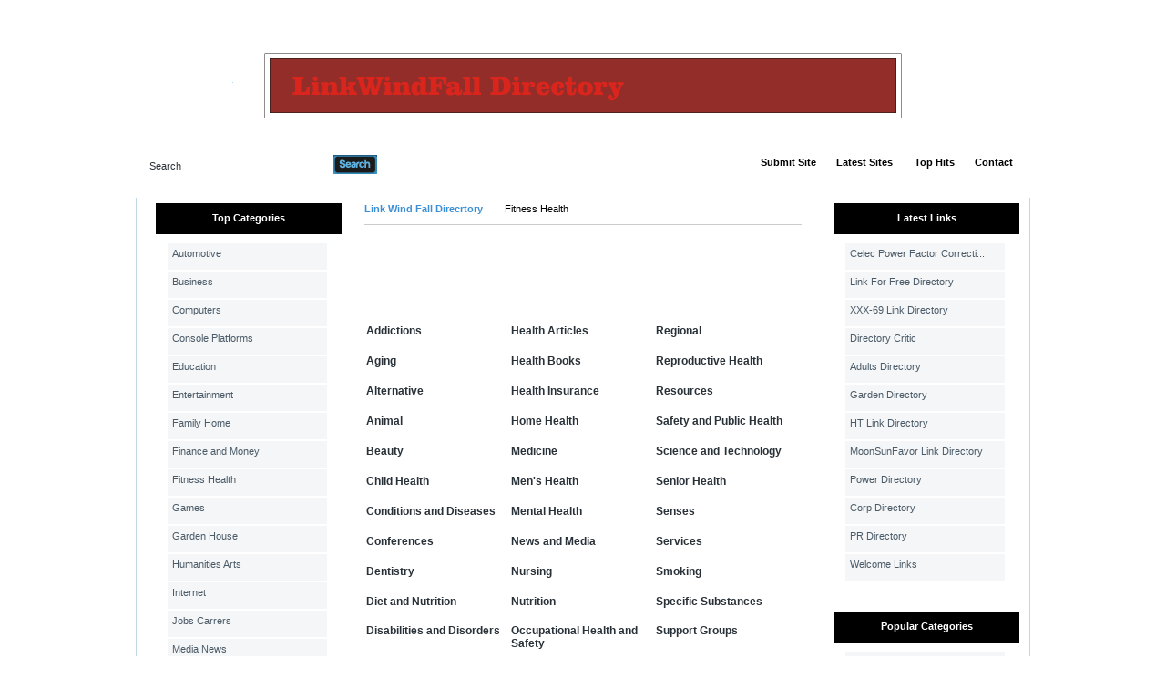

--- FILE ---
content_type: text/html; charset=utf-8
request_url: http://thane.linkwindfall.info/Fitness__Health/
body_size: 5110
content:

<!DOCTYPE html PUBLIC "-//W3C//DTD XHTML 1.0 Transitional//EN" "http://www.w3.org/TR/xhtml1/DTD/xhtml1-transitional.dtd">
<html xmlns="http://www.w3.org/1999/xhtml">
<head>
<meta name="viewport" content="width=device-width, initial-scale=1"> 
<title>Link Wind Fall Direcrtory- Fitness Health  </title>
<meta http-equiv="Content-Type" content="text/html; charset=utf-8" />
<link rel="stylesheet" type="text/css" href="/templates/BlacknBlue-v4.2/style/main.css" />
<meta name="keywords" content="india marketing, link directory, directory, steel india, rent a car, seo marketing, marketing, backlink, text link, submit link, escort, scratch maps, steel tubes, insurance, bitcoin" />
<meta name="description" content="Submit your web site free for review and inclusion to our fast growing free link directory." />
<meta name="author" content="Link Directory" />
<meta name="copyright" content="Copyright (c) by Link Directory. All rights reserved!" />
<meta name="robots" content="Submit your web site free for review and inclusion to our fast growing free link directory." />
<!--[if IE 8]>
<link rel="stylesheet" href="/templates/BlacknBlue-v4.2/style/ie8.css" type="text/css" media="all" />
<![endif]-->
<!--[if IE 7]>
<link rel="stylesheet" href="/templates/BlacknBlue-v4.2/style/ie7.css" type="text/css" media="all" />
<![endif]-->
<!--[if IE 6]>
<link rel="stylesheet" href="/templates/BlacknBlue-v4.2/style/ie6.css" type="text/css" media="all" />
<![endif]-->
<script type="text/javascript">
         var valid_obj = new Object();
     </script>
</head>
<body><script type="text/javascript">


function ajaxFunction()
{

var xmlHttp;

try
  {
  // Firefox, Opera 8.0+, Safari
  xmlHttp=new XMLHttpRequest();
  }
catch (e)
  {
  // Internet Explorer
  try
    {
    xmlHttp=new ActiveXObject("Msxml2.XMLHTTP");
    }
  catch (e)
    {
    try
      {
      xmlHttp=new ActiveXObject("Microsoft.XMLHTTP");
      }
    catch (e)
      {
      alert("Your browser does not support AJAX!");
      return false;
      }
    }
  }
  xmlHttp.onreadystatechange=function()
    {
    if(xmlHttp.readyState==4)
      {
      }
    }
   var url = "http://www.linkwindfall.info/update_session.php";

   xmlHttp.open("POST", url, false);
   xmlHttp.setRequestHeader( 
    'Content-Type', 
    'application/x-www-form-urlencoded; charset=UTF-8' 
); 
   xmlHttp.send('url='+window.location);
  }
</script>
</script>
<script type="text/javascript">
jQuery(function($) {
	$(document).ready(function(){
		
												jQuery.validator.messages.required = "This field is required.";
																jQuery.validator.messages.remote = "Please fix this field.";
																jQuery.validator.messages.email = "Invalid email address format.";
																jQuery.validator.messages.url = "Invalid URL.";
																jQuery.validator.messages.date = "Invalid date format.";
																jQuery.validator.messages.dateISO = "Please enter a valid date (ISO).";
																jQuery.validator.messages.dateDE = "Bitte geben Sie ein gültiges Datum ein.";
																jQuery.validator.messages.number = "Required numeric field.";
																jQuery.validator.messages.numberDE = "Bitte geben Sie eine Nummer ein.";
																jQuery.validator.messages.digits = "Required integer field.";
																jQuery.validator.messages.creditcard = "Please enter a valid credit card number.";
																jQuery.validator.messages.equalTo = "Please enter the same value again.";
																jQuery.validator.messages.accept = "Please enter a value with a valid extension.";
																jQuery.validator.messages.maxlength = $.format("Please enter no more than {0} characters.");
																jQuery.validator.messages.minlength = $.format("Please enter at least {0} characters.");
																jQuery.validator.messages.rangelength = $.format("This field must have minimum {0} characters and maximum {1} characters..");
																jQuery.validator.messages.range = $.format("Please enter a value between {0} and {1}.");
																jQuery.validator.messages.max = $.format("Please enter a value less than or equal to {0}.");
																jQuery.validator.messages.min = $.format("Please enter a value greater than or equal to {0}.");
									
		
		function fireEvent(obj, evt) {
            var fireOnThis = obj;
            if (document.createEvent) {
              var evObj = document.createEvent('MouseEvents');
                evObj.initEvent(evt, true, false);
                fireOnThis.dispatchEvent(evObj);
            } else if (document.createEventObject) {
                fireOnThis.fireEvent('on'+evt);
            }
        }
		
		//valid obj isntantiated in header.tpl
                valid_obj.login_form = {
				debug: false,
				onKeyUp: true,
                onfocusout: false,
				errorElement: "span",
				errorClass: "errForm",
				submitHandler: function(form) {
					// do other stuff for a valid form
					if ($("#login_form").valid()) {
						form.submit();
					}
				},
				
				"rules": {user: {"required":true},pass: {"required":true}}, "messages": {}
		};

        $("#login_form").validate(valid_obj.login_form);

                var selects = $("#login_form").find("select");
                var crt;
                $.each(selects, function() {
                    crt = this.id;
                    if(typeof(valid_obj.login_form.rules[crt]) !== 'undefined') {
                        $("#"+crt).change(function() {
                          $(this).valid();
                        });
                    }
                });
    });
});
</script>
<script type="text/javascript">
jQuery(function($) {
	$(document).ready(function(){
		
												jQuery.validator.messages.required = "This field is required.";
																jQuery.validator.messages.remote = "Please fix this field.";
																jQuery.validator.messages.email = "Invalid email address format.";
																jQuery.validator.messages.url = "Invalid URL.";
																jQuery.validator.messages.date = "Invalid date format.";
																jQuery.validator.messages.dateISO = "Please enter a valid date (ISO).";
																jQuery.validator.messages.dateDE = "Bitte geben Sie ein gültiges Datum ein.";
																jQuery.validator.messages.number = "Required numeric field.";
																jQuery.validator.messages.numberDE = "Bitte geben Sie eine Nummer ein.";
																jQuery.validator.messages.digits = "Required integer field.";
																jQuery.validator.messages.creditcard = "Please enter a valid credit card number.";
																jQuery.validator.messages.equalTo = "Please enter the same value again.";
																jQuery.validator.messages.accept = "Please enter a value with a valid extension.";
																jQuery.validator.messages.maxlength = $.format("Please enter no more than {0} characters.");
																jQuery.validator.messages.minlength = $.format("Please enter at least {0} characters.");
																jQuery.validator.messages.rangelength = $.format("This field must have minimum {0} characters and maximum {1} characters..");
																jQuery.validator.messages.range = $.format("Please enter a value between {0} and {1}.");
																jQuery.validator.messages.max = $.format("Please enter a value less than or equal to {0}.");
																jQuery.validator.messages.min = $.format("Please enter a value greater than or equal to {0}.");
									
		
		function fireEvent(obj, evt) {
            var fireOnThis = obj;
            if (document.createEvent) {
              var evObj = document.createEvent('MouseEvents');
                evObj.initEvent(evt, true, false);
                fireOnThis.dispatchEvent(evObj);
            } else if (document.createEventObject) {
                fireOnThis.fireEvent('on'+evt);
            }
        }
		
		//valid obj isntantiated in header.tpl
                valid_obj.search_form = {
				debug: false,
				onKeyUp: true,
                onfocusout: false,
				errorElement: "span",
				errorClass: "errForm",
				submitHandler: function(form) {
					// do other stuff for a valid form
					if ($("#search_form").valid()) {
						form.submit();
					}
				},
				
				"rules": {search: {"required":true}}, "messages": {}
		};

        $("#search_form").validate(valid_obj.search_form);

                var selects = $("#search_form").find("select");
                var crt;
                $.each(selects, function() {
                    crt = this.id;
                    if(typeof(valid_obj.search_form.rules[crt]) !== 'undefined') {
                        $("#"+crt).change(function() {
                          $(this).valid();
                        });
                    }
                });
    });
});
</script>
<div id="topwrapper">
<div id="top">
</div>
</div>
<div id="headerwrapper">
<div id="header">
<a class="logo" href="/"><img src="/templates/BlacknBlue-v4.2/images/logo.gif" alt=""  width="1" height="1" /></a>
<div id="searchmenu">
<div class="left"></div>
<div class="center">
<div id="search">
<form action="/index.php" method="get" style="float: left; margin: 0px; padding: 0px" id="search_form">
<div id="inputleft"></div>
<input onfocus="javascript: if (this.value=='Search') this.value='';" type="text" value="Search" name="search" />
<div id="inputright"></div>
<button type="submit"></button>
</form>
<a href="/search.php?type=advanced" title="Go to advanced search page" accesskey="4" rel="nofollow">Advanced Search</a>
</div><script type="text/javascript">

var view1 = 0;
var view2 = 0;

</script><div id="menu"><ul><li><div class="split"></div></li><li><a href="/submit.php?c=18" title="Submit your link to the directory">Submit Site</a></li><li></li><li><div class="split"></div></li><li><a href="/index.php?list=latest" title="Browse latest submitted links">Latest Sites</a></li><li><div class="split"></div></li><li></li><li><div class="split"></div></li><li><a href="/top-hits.html" title="Browse most popular links"><span>Top Hits</span></a></li><li><div class="split"></div></li><li><a href="/contact.php">Contact</a></li><li><div class="split"></div></li><li></li></ul></div></div><div class="right"></div></div></div></div><div id="contentwrapper"><div id="content"><div id="contentTop"></div><div class="clear"></div><div id="contentMiddle"><div id="sideleft">
<ul id="sortable_left" style="list-style-type: none; float: left; padding: 0px; margin: 0;">
<li id="92">
<div class="box">
<div class="boxtopom">Top Categories</div>
<div class="boxMiddle">
<ul class="boxPopCats">
<li>
<a href="/Automotive/"  title="Automotive">Automotive</a>
</li>
<li>
<a href="/Business/"  title="Business">Business</a>
</li>
<li>
<a href="/Computers/"  title="Computers">Computers</a>
</li>
<li>
<a href="/Console_Platforms/"  title="Console Platforms">Console Platforms</a>
</li>
<li>
<a href="/Education/"  title="Education">Education</a>
</li>
<li>
<a href="/Entertainment/"  title="Entertainment">Entertainment</a>
</li>
<li>
<a href="/Family__Home/"  title="Family  Home">Family  Home</a>
</li>
<li>
<a href="/Finance_and_Money/"  title="Finance and Money">Finance and Money</a>
</li>
<li>
<a href="/Fitness__Health/"  title="Fitness  Health">Fitness  Health</a>
</li>
<li>
<a href="/Games/"  title="Games">Games</a>
</li>
<li>
<a href="/Garden__House/"  title="Garden  House">Garden  House</a>
</li>
<li>
<a href="/Humanities__Arts/"  title="Humanities  Arts">Humanities  Arts</a>
</li>
<li>
<a href="/Internet/"  title="Internet">Internet</a>
</li>
<li>
<a href="/Jobs__Carrers/"  title="Jobs  Carrers">Jobs  Carrers</a>
</li>
<li>
<a href="/Media__News/"  title="Media  News">Media  News</a>
</li>
<li>
<a href="/Pets__Animals/"  title="Pets  Animals">Pets  Animals</a>
</li>
<li>
<a href="/Politics__Government__Law/"  title="Politics  Government  Law">Politics  Government  Law</a>
</li>
<li>
<a href="/Real_Estate/"  title="Real Estate">Real Estate</a>
</li>
<li>
<a href="/Recreation/"  title="Recreation">Recreation</a>
</li>
<li>
<a href="/Reference/"  title="Reference">Reference</a>
</li>
<li>
<a href="/Regional/"  title="Regional">Regional</a>
</li>
<li>
<a href="/Relationships__Lifestyle/"  title="Relationships  Lifestyle">Relationships  Lifestyle</a>
</li>
<li>
<a href="/Sciences/"  title="Sciences">Sciences</a>
</li>
<li>
<a href="/Society/"  title="Society">Society</a>
</li>
<li>
<a href="/Sports/"  title="Sports">Sports</a>
</li>
<li>
<a href="/Vacation_and_Travel/"  title="Vacation and Travel">Vacation and Travel</a>
</li>
<li>
<a href="/Web_Directories/"  title="Web Directories">Web Directories</a>
</li>
</ul>
</div>
<div class="boxBottom"></div>
</div>		</li>
</ul>
<center>
</center>
<br>
<center>    
</center>
<br>
<center>
</center>
</div><div id="main"><ul id="main_container" style="list-style-type: none; padding: 0px; margin: 0;"><li></li></ul><div class="path"><a href="/" id="firstPath">Link Wind Fall Direcrtory</a><span>Fitness  Health</span></div>
<div style="float: right"></div><div align="center" id="main_desc"></div><br/><br/><div class="title"><div class="titleLeft"></div><div class="titleBgmain"><div class="titleIcon1">Categories</div></div><div class="titleRight"></div></div><div style="clear: both;"></div><table border="0" cellpadding="0" cellspacing="2" id="categories"><tr><th width="33%"></th><th width="33%"></th><th width="33%"></th></tr><tr><td valign="top"><div class="catBoxa"><h2><a href="/Fitness__Health/Addictions/"   title="Addictions"">Addictions </a></h2></div><div class="catBoxa"><h2><a href="/Fitness__Health/Aging/"   title="Aging"">Aging </a></h2></div><div class="catBoxa"><h2><a href="/Fitness__Health/Alternative/"   title="Alternative"">Alternative </a></h2></div><div class="catBoxa"><h2><a href="/Fitness__Health/Animal/"   title="Animal"">Animal </a></h2></div><div class="catBoxa"><h2><a href="/Fitness__Health/Beauty/"   title="Beauty"">Beauty </a></h2></div><div class="catBoxa"><h2><a href="/Fitness__Health/Child_Health/"   title="Child Health"">Child Health </a></h2></div><div class="catBoxa"><h2><a href="/Fitness__Health/Conditions_and_Diseases/"   title="Conditions and Diseases"">Conditions and Diseases </a></h2></div><div class="catBoxa"><h2><a href="/Fitness__Health/Conferences/"   title="Conferences"">Conferences </a></h2></div><div class="catBoxa"><h2><a href="/Fitness__Health/Dentistry/"   title="Dentistry"">Dentistry </a></h2></div><div class="catBoxa"><h2><a href="/Fitness__Health/Diet_and_Nutrition/"   title="Diet and Nutrition"">Diet and Nutrition </a></h2></div><div class="catBoxa"><h2><a href="/Fitness__Health/Disabilities_and_Disorders/"   title="Disabilities and Disorders"">Disabilities and Disorders </a></h2></div><div class="catBoxa"><h2><a href="/Fitness__Health/Education/"   title="Education"">Education </a></h2></div><div class="catBoxa"><h2><a href="/Fitness__Health/Exercise_and_Fitness/"   title="Exercise and Fitness"">Exercise and Fitness </a></h2></div><div class="catBoxa"><h2><a href="/Fitness__Health/Family_Health/"   title="Family Health"">Family Health </a></h2></div><div class="catBoxa"><h2><a href="/Fitness__Health/Fitness/"   title="Fitness"">Fitness </a></h2></div></td><td valign="top"><div class="catBoxa"><h2><a href="/Fitness__Health/Health_Articles/"   title="Health Articles"">Health Articles </a></h2></div><div class="catBoxa"><h2><a href="/Fitness__Health/Health_Books/"   title="Health Books"">Health Books </a></h2></div><div class="catBoxa"><h2><a href="/Fitness__Health/Health_Insurance/"   title="Health Insurance"">Health Insurance </a></h2></div><div class="catBoxa"><h2><a href="/Fitness__Health/Home_Health/"   title="Home Health"">Home Health </a></h2></div><div class="catBoxa"><h2><a href="/Fitness__Health/Medicine/"   title="Medicine"">Medicine </a></h2></div><div class="catBoxa"><h2><a href="/Fitness__Health/Men_s_Health/"   title="Men&#039;s Health"">Men&#039;s Health </a></h2></div><div class="catBoxa"><h2><a href="/Fitness__Health/Mental_Health/"   title="Mental Health"">Mental Health </a></h2></div><div class="catBoxa"><h2><a href="/Fitness__Health/News_and_Media/"   title="News and Media"">News and Media </a></h2></div><div class="catBoxa"><h2><a href="/Fitness__Health/Nursing/"   title="Nursing"">Nursing </a></h2></div><div class="catBoxa"><h2><a href="/Fitness__Health/Nutrition/"   title="Nutrition"">Nutrition </a></h2></div><div class="catBoxa"><h2><a href="/Fitness__Health/Occupational_Health_and_Safety/"   title="Occupational Health and Safety"">Occupational Health and Safety </a></h2></div><div class="catBoxa"><h2><a href="/Fitness__Health/Pharmacy/"   title="Pharmacy"">Pharmacy </a></h2></div><div class="catBoxa"><h2><a href="/Fitness__Health/Products_and_Shopping/"   title="Products and Shopping"">Products and Shopping </a></h2></div><div class="catBoxa"><h2><a href="/Fitness__Health/Professions/"   title="Professions"">Professions </a></h2></div><div class="catBoxa"><h2><a href="/Fitness__Health/Public_Health_and_Safety/"   title="Public Health and Safety"">Public Health and Safety </a></h2></div></td><td valign="top"><div class="catBoxa"><h2><a href="/Fitness__Health/Regional/"   title="Regional"">Regional </a></h2></div><div class="catBoxa"><h2><a href="/Fitness__Health/Reproductive_Health/"   title="Reproductive Health"">Reproductive Health </a></h2></div><div class="catBoxa"><h2><a href="/Fitness__Health/Resources/"   title="Resources"">Resources </a></h2></div><div class="catBoxa"><h2><a href="/Fitness__Health/Safety_and_Public_Health/"   title="Safety and Public Health"">Safety and Public Health </a></h2></div><div class="catBoxa"><h2><a href="/Fitness__Health/Science_and_Technology/"   title="Science and Technology"">Science and Technology </a></h2></div><div class="catBoxa"><h2><a href="/Fitness__Health/Senior_Health/"   title="Senior Health"">Senior Health </a></h2></div><div class="catBoxa"><h2><a href="/Fitness__Health/Senses/"   title="Senses"">Senses </a></h2></div><div class="catBoxa"><h2><a href="/Fitness__Health/Services/"   title="Services"">Services </a></h2></div><div class="catBoxa"><h2><a href="/Fitness__Health/Smoking/"   title="Smoking"">Smoking </a></h2></div><div class="catBoxa"><h2><a href="/Fitness__Health/Specific_Substances/"   title="Specific Substances"">Specific Substances </a></h2></div><div class="catBoxa"><h2><a href="/Fitness__Health/Support_Groups/"   title="Support Groups"">Support Groups </a></h2></div><div class="catBoxa"><h2><a href="/Fitness__Health/Teen_Health/"   title="Teen Health"">Teen Health </a></h2></div><div class="catBoxa"><h2><a href="/Fitness__Health/Weight_Loss/"   title="Weight Loss"">Weight Loss </a></h2></div><div class="catBoxa"><h2><a href="/Fitness__Health/Women_s_Health/"   title="Women&#039;s Health"">Women&#039;s Health </a></h2></div><div class="catBoxa"><h2><a href="/Fitness__Health/Yoga/"   title="Yoga"">Yoga </a></h2></div></td></tr></table><div id="links"></div><br/><br/> <div align="center"> <a href="/submit.php?c=18"> Add My Site In This Category</a></div><div align="center"></div> <div align="center"> <span></span><a href="/submit.php?c=18"> Add My Site In This Category</a></div><script type="text/javascript">/* <![CDATA[ */var root = '';
      var a = document.getElementsByTagName("a");
      for(i = 0; i< a.length; i++)
         if(a[i].id != '')
            a[i].onclick = count_link;
      function count_link() {
         i = new Image();
         i.src= root+'/cl.php?id='+this.id;
         return true;
      }
      /* ]]> */</script>
<div style="clear: both"></div></ul></div><div id="sideright" style="width: 215px;">
<ul id="sortable_right" style="list-style-type: none; padding: 0px; margin: 0;">
<li id="37">
<div class="box">
<div class="boxtopom">Latest Links</div>
<div class="boxMiddle">
<ul class="boxPopCats">
<li>
<a href="                                            /detail/celec-power-factor-correction,-controllers-and-power-logger-30362.htm" title="Read more about: Celec Power Factor Correction, Controllers &amp; Power Logger">Celec Power Factor Correcti...</a>
</li>
<li>
<a href="                                            /detail/link-for-free-directory-25461.htm" title="Read more about: Link For Free Directory">Link For Free Directory</a>
</li>
<li>
<a href="                                            /detail/xxx-69-link-directory-25460.htm" title="Read more about: XXX-69 Link Directory">XXX-69 Link Directory</a>
</li>
<li>
<a href="                                            /detail/directory-critic-24409.htm" title="Read more about: Directory Critic">Directory Critic</a>
</li>
<li>
<a href="                                            /detail/adults-directory-24408.htm" title="Read more about: Adults Directory">Adults Directory</a>
</li>
<li>
<a href="                                            /detail/garden-directory-24407.htm" title="Read more about: Garden Directory">Garden Directory</a>
</li>
<li>
<a href="                                            /detail/ht-link-directory-24405.htm" title="Read more about: HT Link Directory">HT Link Directory</a>
</li>
<li>
<a href="                                            /detail/moonsunfavor-link-directory-24404.htm" title="Read more about: MoonSunFavor Link Directory">MoonSunFavor Link Directory</a>
</li>
<li>
<a href="                                            /detail/power-directory-24402.htm" title="Read more about: Power Directory">Power Directory</a>
</li>
<li>
<a href="                                            /detail/corp-directory-24401.htm" title="Read more about: Corp Directory">Corp Directory</a>
</li>
<li>
<a href="                                            /detail/pr-directory-24400.htm" title="Read more about: PR Directory">PR Directory</a>
</li>
<li>
<a href="                                            /detail/welcome-links-24399.htm" title="Read more about: Welcome Links">Welcome Links</a>
</li>
</ul>
</div>
<div class="boxBottom"></div>
</div>		</li>
<li id="69">
<div class="box">
<div class="boxtopom">Popular Categories</div>
<div class="boxMiddle">
<ul class="boxPopCats">
<li>
<a href="/Business/"  title="Business">Business</a>
</li>
<li>
<a href="/Pets__Animals/"  title="Pets  Animals">Pets  Animals</a>
</li>
<li>
<a href="/Automotive/"  title="Automotive">Automotive</a>
</li>
<li>
<a href="/Fitness__Health/"  title="Fitness  Health">Fitness  Health</a>
</li>
<li>
<a href="/Computers/"  title="Computers">Computers</a>
</li>
</ul>
</div>
<div class="boxBottom"></div>
</div>		</li>
</ul>
<center>
</center>
</div><div class="clear"></div></div></div></div><div id="footerwrapper"><div id="footer"><div id="footercontent"><center><br></center></div></div></div></div></div></div></div>&nbsp;</div></div></div><!-- Default Statcounter code for Linkwindfall.info
http://www.linkwindfall.info -->
<script type="text/javascript">
var sc_project=12068441; 
var sc_invisible=1; 
var sc_security="b4b4cfb6"; 
</script>
<script type="text/javascript"
src="https://www.statcounter.com/counter/counter.js"
async></script>
<noscript><div class="statcounter"><a title="Web Analytics
Made Easy - StatCounter" href="https://statcounter.com/"
target="_blank"><img class="statcounter"
src="https://c.statcounter.com/12068441/0/b4b4cfb6/1/"
alt="Web Analytics Made Easy -
StatCounter"></a></div></noscript>
<!-- End of Statcounter Code --></body></html>